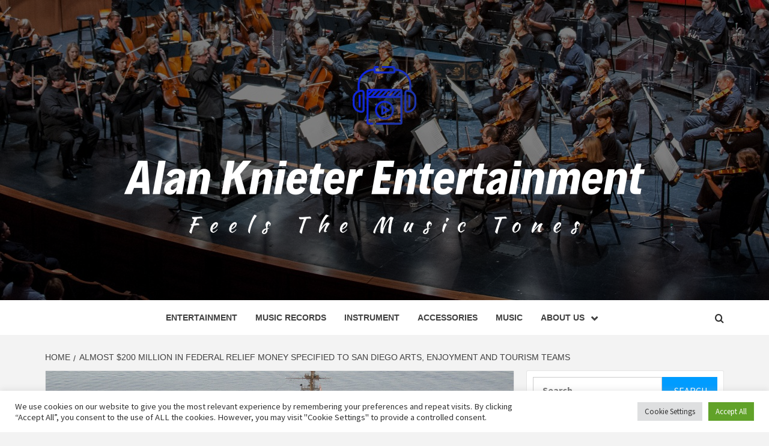

--- FILE ---
content_type: text/html; charset=UTF-8
request_url: https://www.alanknieter.com/almost-200-million-in-federal-relief-money-specified-to-san-diego-arts-enjoyment-and-tourism-teams.html
body_size: 17974
content:
<!doctype html>
<html lang="en-US">
<head>
    <meta charset="UTF-8">
    <meta name="viewport" content="width=device-width, initial-scale=1">
    <link rel="profile" href="https://gmpg.org/xfn/11">

    <meta name='robots' content='index, follow, max-image-preview:large, max-snippet:-1, max-video-preview:-1' />

	<!-- This site is optimized with the Yoast SEO plugin v26.6 - https://yoast.com/wordpress/plugins/seo/ -->
	<title>Almost $200 million in federal relief money specified to San Diego arts, enjoyment and tourism teams - Alan Knieter Entertainment</title>
	<link rel="canonical" href="https://www.alanknieter.com/almost-200-million-in-federal-relief-money-specified-to-san-diego-arts-enjoyment-and-tourism-teams.html" />
	<meta property="og:locale" content="en_US" />
	<meta property="og:type" content="article" />
	<meta property="og:title" content="Almost $200 million in federal relief money specified to San Diego arts, enjoyment and tourism teams - Alan Knieter Entertainment" />
	<meta property="og:description" content="The Shuttered Location Operators Grant method — developed in reaction to the prolonged COVID-19 shutdown" />
	<meta property="og:url" content="https://www.alanknieter.com/almost-200-million-in-federal-relief-money-specified-to-san-diego-arts-enjoyment-and-tourism-teams.html" />
	<meta property="og:site_name" content="Alan Knieter Entertainment" />
	<meta property="article:published_time" content="2022-02-03T12:48:37+00:00" />
	<meta property="og:image" content="https://ca-times.brightspotcdn.com/dims4/default/8f7b725/2147483647/strip/true/crop/4096x2150%200%20377/resize/1200x630!/quality/90/?url=https://california-times-brightspot.s3.amazonaws.com/2f/fe/4312b37349189a68530ae3fb6806/sd-fi-navy-pier.JPG" />
	<meta name="author" content="Layla" />
	<meta name="twitter:card" content="summary_large_image" />
	<meta name="twitter:image" content="https://ca-times.brightspotcdn.com/dims4/default/8f7b725/2147483647/strip/true/crop/4096x2150%200%20377/resize/1200x630!/quality/90/?url=https://california-times-brightspot.s3.amazonaws.com/2f/fe/4312b37349189a68530ae3fb6806/sd-fi-navy-pier.JPG" />
	<meta name="twitter:label1" content="Written by" />
	<meta name="twitter:data1" content="Layla" />
	<meta name="twitter:label2" content="Est. reading time" />
	<meta name="twitter:data2" content="4 minutes" />
	<script type="application/ld+json" class="yoast-schema-graph">{"@context":"https://schema.org","@graph":[{"@type":"Article","@id":"https://www.alanknieter.com/almost-200-million-in-federal-relief-money-specified-to-san-diego-arts-enjoyment-and-tourism-teams.html#article","isPartOf":{"@id":"https://www.alanknieter.com/almost-200-million-in-federal-relief-money-specified-to-san-diego-arts-enjoyment-and-tourism-teams.html"},"author":{"name":"Layla","@id":"https://www.alanknieter.com/#/schema/person/59b387cf96c1922161d68fcdce2c8c2a"},"headline":"Almost $200 million in federal relief money specified to San Diego arts, enjoyment and tourism teams","datePublished":"2022-02-03T12:48:37+00:00","mainEntityOfPage":{"@id":"https://www.alanknieter.com/almost-200-million-in-federal-relief-money-specified-to-san-diego-arts-enjoyment-and-tourism-teams.html"},"wordCount":862,"publisher":{"@id":"https://www.alanknieter.com/#organization"},"image":["https://ca-times.brightspotcdn.com/dims4/default/8f7b725/2147483647/strip/true/crop/4096x2150%200%20377/resize/1200x630!/quality/90/?url=https://california-times-brightspot.s3.amazonaws.com/2f/fe/4312b37349189a68530ae3fb6806/sd-fi-navy-pier.JPG"],"thumbnailUrl":"https://ca-times.brightspotcdn.com/dims4/default/8f7b725/2147483647/strip/true/crop/4096x2150%200%20377/resize/1200x630!/quality/90/?url=https://california-times-brightspot.s3.amazonaws.com/2f/fe/4312b37349189a68530ae3fb6806/sd-fi-navy-pier.JPG","keywords":["arts","Diego","Enjoyment","federal","million","money","relief","San","teams","tourism"],"articleSection":["Entertainment"],"inLanguage":"en-US"},{"@type":"WebPage","@id":"https://www.alanknieter.com/almost-200-million-in-federal-relief-money-specified-to-san-diego-arts-enjoyment-and-tourism-teams.html","url":"https://www.alanknieter.com/almost-200-million-in-federal-relief-money-specified-to-san-diego-arts-enjoyment-and-tourism-teams.html","name":"Almost $200 million in federal relief money specified to San Diego arts, enjoyment and tourism teams - Alan Knieter Entertainment","isPartOf":{"@id":"https://www.alanknieter.com/#website"},"primaryImageOfPage":"https://ca-times.brightspotcdn.com/dims4/default/8f7b725/2147483647/strip/true/crop/4096x2150%200%20377/resize/1200x630!/quality/90/?url=https://california-times-brightspot.s3.amazonaws.com/2f/fe/4312b37349189a68530ae3fb6806/sd-fi-navy-pier.JPG","image":["https://ca-times.brightspotcdn.com/dims4/default/8f7b725/2147483647/strip/true/crop/4096x2150%200%20377/resize/1200x630!/quality/90/?url=https://california-times-brightspot.s3.amazonaws.com/2f/fe/4312b37349189a68530ae3fb6806/sd-fi-navy-pier.JPG"],"thumbnailUrl":"https://ca-times.brightspotcdn.com/dims4/default/8f7b725/2147483647/strip/true/crop/4096x2150%200%20377/resize/1200x630!/quality/90/?url=https://california-times-brightspot.s3.amazonaws.com/2f/fe/4312b37349189a68530ae3fb6806/sd-fi-navy-pier.JPG","datePublished":"2022-02-03T12:48:37+00:00","breadcrumb":{"@id":"https://www.alanknieter.com/almost-200-million-in-federal-relief-money-specified-to-san-diego-arts-enjoyment-and-tourism-teams.html#breadcrumb"},"inLanguage":"en-US","potentialAction":[{"@type":"ReadAction","target":["https://www.alanknieter.com/almost-200-million-in-federal-relief-money-specified-to-san-diego-arts-enjoyment-and-tourism-teams.html"]}]},{"@type":"ImageObject","inLanguage":"en-US","@id":"https://www.alanknieter.com/almost-200-million-in-federal-relief-money-specified-to-san-diego-arts-enjoyment-and-tourism-teams.html#primaryimage","url":"https://ca-times.brightspotcdn.com/dims4/default/8f7b725/2147483647/strip/true/crop/4096x2150%200%20377/resize/1200x630!/quality/90/?url=https://california-times-brightspot.s3.amazonaws.com/2f/fe/4312b37349189a68530ae3fb6806/sd-fi-navy-pier.JPG","contentUrl":"https://ca-times.brightspotcdn.com/dims4/default/8f7b725/2147483647/strip/true/crop/4096x2150%200%20377/resize/1200x630!/quality/90/?url=https://california-times-brightspot.s3.amazonaws.com/2f/fe/4312b37349189a68530ae3fb6806/sd-fi-navy-pier.JPG"},{"@type":"BreadcrumbList","@id":"https://www.alanknieter.com/almost-200-million-in-federal-relief-money-specified-to-san-diego-arts-enjoyment-and-tourism-teams.html#breadcrumb","itemListElement":[{"@type":"ListItem","position":1,"name":"Home","item":"https://www.alanknieter.com/"},{"@type":"ListItem","position":2,"name":"Almost $200 million in federal relief money specified to San Diego arts, enjoyment and tourism teams"}]},{"@type":"WebSite","@id":"https://www.alanknieter.com/#website","url":"https://www.alanknieter.com/","name":"Alan Knieter Entertainment","description":"Feels The Music Tones","publisher":{"@id":"https://www.alanknieter.com/#organization"},"potentialAction":[{"@type":"SearchAction","target":{"@type":"EntryPoint","urlTemplate":"https://www.alanknieter.com/?s={search_term_string}"},"query-input":{"@type":"PropertyValueSpecification","valueRequired":true,"valueName":"search_term_string"}}],"inLanguage":"en-US"},{"@type":"Organization","@id":"https://www.alanknieter.com/#organization","name":"Alan Knieter Entertainment","url":"https://www.alanknieter.com/","logo":{"@type":"ImageObject","inLanguage":"en-US","@id":"https://www.alanknieter.com/#/schema/logo/image/","url":"https://www.alanknieter.com/wp-content/uploads/2021/10/default1-e1634736315494.png","contentUrl":"https://www.alanknieter.com/wp-content/uploads/2021/10/default1-e1634736315494.png","width":1000,"height":350,"caption":"Alan Knieter Entertainment"},"image":{"@id":"https://www.alanknieter.com/#/schema/logo/image/"}},{"@type":"Person","@id":"https://www.alanknieter.com/#/schema/person/59b387cf96c1922161d68fcdce2c8c2a","name":"Layla","image":{"@type":"ImageObject","inLanguage":"en-US","@id":"https://www.alanknieter.com/#/schema/person/image/","url":"https://secure.gravatar.com/avatar/ccc087be4cc60a617f1f066d003722660934046afc4c00fcdeebeb1f86edaede?s=96&d=mm&r=g","contentUrl":"https://secure.gravatar.com/avatar/ccc087be4cc60a617f1f066d003722660934046afc4c00fcdeebeb1f86edaede?s=96&d=mm&r=g","caption":"Layla"},"url":"https://www.alanknieter.com/author/layla"}]}</script>
	<!-- / Yoast SEO plugin. -->


<link rel='dns-prefetch' href='//fonts.googleapis.com' />
<link rel="alternate" type="application/rss+xml" title="Alan Knieter Entertainment &raquo; Feed" href="https://www.alanknieter.com/feed" />
<link rel="alternate" title="oEmbed (JSON)" type="application/json+oembed" href="https://www.alanknieter.com/wp-json/oembed/1.0/embed?url=https%3A%2F%2Fwww.alanknieter.com%2Falmost-200-million-in-federal-relief-money-specified-to-san-diego-arts-enjoyment-and-tourism-teams.html" />
<link rel="alternate" title="oEmbed (XML)" type="text/xml+oembed" href="https://www.alanknieter.com/wp-json/oembed/1.0/embed?url=https%3A%2F%2Fwww.alanknieter.com%2Falmost-200-million-in-federal-relief-money-specified-to-san-diego-arts-enjoyment-and-tourism-teams.html&#038;format=xml" />
<style id='wp-img-auto-sizes-contain-inline-css' type='text/css'>
img:is([sizes=auto i],[sizes^="auto," i]){contain-intrinsic-size:3000px 1500px}
/*# sourceURL=wp-img-auto-sizes-contain-inline-css */
</style>
<style id='wp-emoji-styles-inline-css' type='text/css'>

	img.wp-smiley, img.emoji {
		display: inline !important;
		border: none !important;
		box-shadow: none !important;
		height: 1em !important;
		width: 1em !important;
		margin: 0 0.07em !important;
		vertical-align: -0.1em !important;
		background: none !important;
		padding: 0 !important;
	}
/*# sourceURL=wp-emoji-styles-inline-css */
</style>
<style id='wp-block-library-inline-css' type='text/css'>
:root{--wp-block-synced-color:#7a00df;--wp-block-synced-color--rgb:122,0,223;--wp-bound-block-color:var(--wp-block-synced-color);--wp-editor-canvas-background:#ddd;--wp-admin-theme-color:#007cba;--wp-admin-theme-color--rgb:0,124,186;--wp-admin-theme-color-darker-10:#006ba1;--wp-admin-theme-color-darker-10--rgb:0,107,160.5;--wp-admin-theme-color-darker-20:#005a87;--wp-admin-theme-color-darker-20--rgb:0,90,135;--wp-admin-border-width-focus:2px}@media (min-resolution:192dpi){:root{--wp-admin-border-width-focus:1.5px}}.wp-element-button{cursor:pointer}:root .has-very-light-gray-background-color{background-color:#eee}:root .has-very-dark-gray-background-color{background-color:#313131}:root .has-very-light-gray-color{color:#eee}:root .has-very-dark-gray-color{color:#313131}:root .has-vivid-green-cyan-to-vivid-cyan-blue-gradient-background{background:linear-gradient(135deg,#00d084,#0693e3)}:root .has-purple-crush-gradient-background{background:linear-gradient(135deg,#34e2e4,#4721fb 50%,#ab1dfe)}:root .has-hazy-dawn-gradient-background{background:linear-gradient(135deg,#faaca8,#dad0ec)}:root .has-subdued-olive-gradient-background{background:linear-gradient(135deg,#fafae1,#67a671)}:root .has-atomic-cream-gradient-background{background:linear-gradient(135deg,#fdd79a,#004a59)}:root .has-nightshade-gradient-background{background:linear-gradient(135deg,#330968,#31cdcf)}:root .has-midnight-gradient-background{background:linear-gradient(135deg,#020381,#2874fc)}:root{--wp--preset--font-size--normal:16px;--wp--preset--font-size--huge:42px}.has-regular-font-size{font-size:1em}.has-larger-font-size{font-size:2.625em}.has-normal-font-size{font-size:var(--wp--preset--font-size--normal)}.has-huge-font-size{font-size:var(--wp--preset--font-size--huge)}.has-text-align-center{text-align:center}.has-text-align-left{text-align:left}.has-text-align-right{text-align:right}.has-fit-text{white-space:nowrap!important}#end-resizable-editor-section{display:none}.aligncenter{clear:both}.items-justified-left{justify-content:flex-start}.items-justified-center{justify-content:center}.items-justified-right{justify-content:flex-end}.items-justified-space-between{justify-content:space-between}.screen-reader-text{border:0;clip-path:inset(50%);height:1px;margin:-1px;overflow:hidden;padding:0;position:absolute;width:1px;word-wrap:normal!important}.screen-reader-text:focus{background-color:#ddd;clip-path:none;color:#444;display:block;font-size:1em;height:auto;left:5px;line-height:normal;padding:15px 23px 14px;text-decoration:none;top:5px;width:auto;z-index:100000}html :where(.has-border-color){border-style:solid}html :where([style*=border-top-color]){border-top-style:solid}html :where([style*=border-right-color]){border-right-style:solid}html :where([style*=border-bottom-color]){border-bottom-style:solid}html :where([style*=border-left-color]){border-left-style:solid}html :where([style*=border-width]){border-style:solid}html :where([style*=border-top-width]){border-top-style:solid}html :where([style*=border-right-width]){border-right-style:solid}html :where([style*=border-bottom-width]){border-bottom-style:solid}html :where([style*=border-left-width]){border-left-style:solid}html :where(img[class*=wp-image-]){height:auto;max-width:100%}:where(figure){margin:0 0 1em}html :where(.is-position-sticky){--wp-admin--admin-bar--position-offset:var(--wp-admin--admin-bar--height,0px)}@media screen and (max-width:600px){html :where(.is-position-sticky){--wp-admin--admin-bar--position-offset:0px}}

/*# sourceURL=wp-block-library-inline-css */
</style><style id='global-styles-inline-css' type='text/css'>
:root{--wp--preset--aspect-ratio--square: 1;--wp--preset--aspect-ratio--4-3: 4/3;--wp--preset--aspect-ratio--3-4: 3/4;--wp--preset--aspect-ratio--3-2: 3/2;--wp--preset--aspect-ratio--2-3: 2/3;--wp--preset--aspect-ratio--16-9: 16/9;--wp--preset--aspect-ratio--9-16: 9/16;--wp--preset--color--black: #000000;--wp--preset--color--cyan-bluish-gray: #abb8c3;--wp--preset--color--white: #ffffff;--wp--preset--color--pale-pink: #f78da7;--wp--preset--color--vivid-red: #cf2e2e;--wp--preset--color--luminous-vivid-orange: #ff6900;--wp--preset--color--luminous-vivid-amber: #fcb900;--wp--preset--color--light-green-cyan: #7bdcb5;--wp--preset--color--vivid-green-cyan: #00d084;--wp--preset--color--pale-cyan-blue: #8ed1fc;--wp--preset--color--vivid-cyan-blue: #0693e3;--wp--preset--color--vivid-purple: #9b51e0;--wp--preset--gradient--vivid-cyan-blue-to-vivid-purple: linear-gradient(135deg,rgb(6,147,227) 0%,rgb(155,81,224) 100%);--wp--preset--gradient--light-green-cyan-to-vivid-green-cyan: linear-gradient(135deg,rgb(122,220,180) 0%,rgb(0,208,130) 100%);--wp--preset--gradient--luminous-vivid-amber-to-luminous-vivid-orange: linear-gradient(135deg,rgb(252,185,0) 0%,rgb(255,105,0) 100%);--wp--preset--gradient--luminous-vivid-orange-to-vivid-red: linear-gradient(135deg,rgb(255,105,0) 0%,rgb(207,46,46) 100%);--wp--preset--gradient--very-light-gray-to-cyan-bluish-gray: linear-gradient(135deg,rgb(238,238,238) 0%,rgb(169,184,195) 100%);--wp--preset--gradient--cool-to-warm-spectrum: linear-gradient(135deg,rgb(74,234,220) 0%,rgb(151,120,209) 20%,rgb(207,42,186) 40%,rgb(238,44,130) 60%,rgb(251,105,98) 80%,rgb(254,248,76) 100%);--wp--preset--gradient--blush-light-purple: linear-gradient(135deg,rgb(255,206,236) 0%,rgb(152,150,240) 100%);--wp--preset--gradient--blush-bordeaux: linear-gradient(135deg,rgb(254,205,165) 0%,rgb(254,45,45) 50%,rgb(107,0,62) 100%);--wp--preset--gradient--luminous-dusk: linear-gradient(135deg,rgb(255,203,112) 0%,rgb(199,81,192) 50%,rgb(65,88,208) 100%);--wp--preset--gradient--pale-ocean: linear-gradient(135deg,rgb(255,245,203) 0%,rgb(182,227,212) 50%,rgb(51,167,181) 100%);--wp--preset--gradient--electric-grass: linear-gradient(135deg,rgb(202,248,128) 0%,rgb(113,206,126) 100%);--wp--preset--gradient--midnight: linear-gradient(135deg,rgb(2,3,129) 0%,rgb(40,116,252) 100%);--wp--preset--font-size--small: 13px;--wp--preset--font-size--medium: 20px;--wp--preset--font-size--large: 36px;--wp--preset--font-size--x-large: 42px;--wp--preset--spacing--20: 0.44rem;--wp--preset--spacing--30: 0.67rem;--wp--preset--spacing--40: 1rem;--wp--preset--spacing--50: 1.5rem;--wp--preset--spacing--60: 2.25rem;--wp--preset--spacing--70: 3.38rem;--wp--preset--spacing--80: 5.06rem;--wp--preset--shadow--natural: 6px 6px 9px rgba(0, 0, 0, 0.2);--wp--preset--shadow--deep: 12px 12px 50px rgba(0, 0, 0, 0.4);--wp--preset--shadow--sharp: 6px 6px 0px rgba(0, 0, 0, 0.2);--wp--preset--shadow--outlined: 6px 6px 0px -3px rgb(255, 255, 255), 6px 6px rgb(0, 0, 0);--wp--preset--shadow--crisp: 6px 6px 0px rgb(0, 0, 0);}:root { --wp--style--global--content-size: 750px;--wp--style--global--wide-size: 1160px; }:where(body) { margin: 0; }.wp-site-blocks > .alignleft { float: left; margin-right: 2em; }.wp-site-blocks > .alignright { float: right; margin-left: 2em; }.wp-site-blocks > .aligncenter { justify-content: center; margin-left: auto; margin-right: auto; }:where(.wp-site-blocks) > * { margin-block-start: 24px; margin-block-end: 0; }:where(.wp-site-blocks) > :first-child { margin-block-start: 0; }:where(.wp-site-blocks) > :last-child { margin-block-end: 0; }:root { --wp--style--block-gap: 24px; }:root :where(.is-layout-flow) > :first-child{margin-block-start: 0;}:root :where(.is-layout-flow) > :last-child{margin-block-end: 0;}:root :where(.is-layout-flow) > *{margin-block-start: 24px;margin-block-end: 0;}:root :where(.is-layout-constrained) > :first-child{margin-block-start: 0;}:root :where(.is-layout-constrained) > :last-child{margin-block-end: 0;}:root :where(.is-layout-constrained) > *{margin-block-start: 24px;margin-block-end: 0;}:root :where(.is-layout-flex){gap: 24px;}:root :where(.is-layout-grid){gap: 24px;}.is-layout-flow > .alignleft{float: left;margin-inline-start: 0;margin-inline-end: 2em;}.is-layout-flow > .alignright{float: right;margin-inline-start: 2em;margin-inline-end: 0;}.is-layout-flow > .aligncenter{margin-left: auto !important;margin-right: auto !important;}.is-layout-constrained > .alignleft{float: left;margin-inline-start: 0;margin-inline-end: 2em;}.is-layout-constrained > .alignright{float: right;margin-inline-start: 2em;margin-inline-end: 0;}.is-layout-constrained > .aligncenter{margin-left: auto !important;margin-right: auto !important;}.is-layout-constrained > :where(:not(.alignleft):not(.alignright):not(.alignfull)){max-width: var(--wp--style--global--content-size);margin-left: auto !important;margin-right: auto !important;}.is-layout-constrained > .alignwide{max-width: var(--wp--style--global--wide-size);}body .is-layout-flex{display: flex;}.is-layout-flex{flex-wrap: wrap;align-items: center;}.is-layout-flex > :is(*, div){margin: 0;}body .is-layout-grid{display: grid;}.is-layout-grid > :is(*, div){margin: 0;}body{padding-top: 0px;padding-right: 0px;padding-bottom: 0px;padding-left: 0px;}a:where(:not(.wp-element-button)){text-decoration: none;}:root :where(.wp-element-button, .wp-block-button__link){background-color: #32373c;border-width: 0;color: #fff;font-family: inherit;font-size: inherit;font-style: inherit;font-weight: inherit;letter-spacing: inherit;line-height: inherit;padding-top: calc(0.667em + 2px);padding-right: calc(1.333em + 2px);padding-bottom: calc(0.667em + 2px);padding-left: calc(1.333em + 2px);text-decoration: none;text-transform: inherit;}.has-black-color{color: var(--wp--preset--color--black) !important;}.has-cyan-bluish-gray-color{color: var(--wp--preset--color--cyan-bluish-gray) !important;}.has-white-color{color: var(--wp--preset--color--white) !important;}.has-pale-pink-color{color: var(--wp--preset--color--pale-pink) !important;}.has-vivid-red-color{color: var(--wp--preset--color--vivid-red) !important;}.has-luminous-vivid-orange-color{color: var(--wp--preset--color--luminous-vivid-orange) !important;}.has-luminous-vivid-amber-color{color: var(--wp--preset--color--luminous-vivid-amber) !important;}.has-light-green-cyan-color{color: var(--wp--preset--color--light-green-cyan) !important;}.has-vivid-green-cyan-color{color: var(--wp--preset--color--vivid-green-cyan) !important;}.has-pale-cyan-blue-color{color: var(--wp--preset--color--pale-cyan-blue) !important;}.has-vivid-cyan-blue-color{color: var(--wp--preset--color--vivid-cyan-blue) !important;}.has-vivid-purple-color{color: var(--wp--preset--color--vivid-purple) !important;}.has-black-background-color{background-color: var(--wp--preset--color--black) !important;}.has-cyan-bluish-gray-background-color{background-color: var(--wp--preset--color--cyan-bluish-gray) !important;}.has-white-background-color{background-color: var(--wp--preset--color--white) !important;}.has-pale-pink-background-color{background-color: var(--wp--preset--color--pale-pink) !important;}.has-vivid-red-background-color{background-color: var(--wp--preset--color--vivid-red) !important;}.has-luminous-vivid-orange-background-color{background-color: var(--wp--preset--color--luminous-vivid-orange) !important;}.has-luminous-vivid-amber-background-color{background-color: var(--wp--preset--color--luminous-vivid-amber) !important;}.has-light-green-cyan-background-color{background-color: var(--wp--preset--color--light-green-cyan) !important;}.has-vivid-green-cyan-background-color{background-color: var(--wp--preset--color--vivid-green-cyan) !important;}.has-pale-cyan-blue-background-color{background-color: var(--wp--preset--color--pale-cyan-blue) !important;}.has-vivid-cyan-blue-background-color{background-color: var(--wp--preset--color--vivid-cyan-blue) !important;}.has-vivid-purple-background-color{background-color: var(--wp--preset--color--vivid-purple) !important;}.has-black-border-color{border-color: var(--wp--preset--color--black) !important;}.has-cyan-bluish-gray-border-color{border-color: var(--wp--preset--color--cyan-bluish-gray) !important;}.has-white-border-color{border-color: var(--wp--preset--color--white) !important;}.has-pale-pink-border-color{border-color: var(--wp--preset--color--pale-pink) !important;}.has-vivid-red-border-color{border-color: var(--wp--preset--color--vivid-red) !important;}.has-luminous-vivid-orange-border-color{border-color: var(--wp--preset--color--luminous-vivid-orange) !important;}.has-luminous-vivid-amber-border-color{border-color: var(--wp--preset--color--luminous-vivid-amber) !important;}.has-light-green-cyan-border-color{border-color: var(--wp--preset--color--light-green-cyan) !important;}.has-vivid-green-cyan-border-color{border-color: var(--wp--preset--color--vivid-green-cyan) !important;}.has-pale-cyan-blue-border-color{border-color: var(--wp--preset--color--pale-cyan-blue) !important;}.has-vivid-cyan-blue-border-color{border-color: var(--wp--preset--color--vivid-cyan-blue) !important;}.has-vivid-purple-border-color{border-color: var(--wp--preset--color--vivid-purple) !important;}.has-vivid-cyan-blue-to-vivid-purple-gradient-background{background: var(--wp--preset--gradient--vivid-cyan-blue-to-vivid-purple) !important;}.has-light-green-cyan-to-vivid-green-cyan-gradient-background{background: var(--wp--preset--gradient--light-green-cyan-to-vivid-green-cyan) !important;}.has-luminous-vivid-amber-to-luminous-vivid-orange-gradient-background{background: var(--wp--preset--gradient--luminous-vivid-amber-to-luminous-vivid-orange) !important;}.has-luminous-vivid-orange-to-vivid-red-gradient-background{background: var(--wp--preset--gradient--luminous-vivid-orange-to-vivid-red) !important;}.has-very-light-gray-to-cyan-bluish-gray-gradient-background{background: var(--wp--preset--gradient--very-light-gray-to-cyan-bluish-gray) !important;}.has-cool-to-warm-spectrum-gradient-background{background: var(--wp--preset--gradient--cool-to-warm-spectrum) !important;}.has-blush-light-purple-gradient-background{background: var(--wp--preset--gradient--blush-light-purple) !important;}.has-blush-bordeaux-gradient-background{background: var(--wp--preset--gradient--blush-bordeaux) !important;}.has-luminous-dusk-gradient-background{background: var(--wp--preset--gradient--luminous-dusk) !important;}.has-pale-ocean-gradient-background{background: var(--wp--preset--gradient--pale-ocean) !important;}.has-electric-grass-gradient-background{background: var(--wp--preset--gradient--electric-grass) !important;}.has-midnight-gradient-background{background: var(--wp--preset--gradient--midnight) !important;}.has-small-font-size{font-size: var(--wp--preset--font-size--small) !important;}.has-medium-font-size{font-size: var(--wp--preset--font-size--medium) !important;}.has-large-font-size{font-size: var(--wp--preset--font-size--large) !important;}.has-x-large-font-size{font-size: var(--wp--preset--font-size--x-large) !important;}
/*# sourceURL=global-styles-inline-css */
</style>

<link rel='stylesheet' id='cookie-law-info-css' href='https://www.alanknieter.com/wp-content/plugins/cookie-law-info/legacy/public/css/cookie-law-info-public.css?ver=3.3.8' type='text/css' media='all' />
<link rel='stylesheet' id='cookie-law-info-gdpr-css' href='https://www.alanknieter.com/wp-content/plugins/cookie-law-info/legacy/public/css/cookie-law-info-gdpr.css?ver=3.3.8' type='text/css' media='all' />
<link rel='stylesheet' id='widgetopts-styles-css' href='https://www.alanknieter.com/wp-content/plugins/widget-options/assets/css/widget-options.css?ver=4.1.3' type='text/css' media='all' />
<link rel='stylesheet' id='ez-toc-css' href='https://www.alanknieter.com/wp-content/plugins/easy-table-of-contents/assets/css/screen.min.css?ver=2.0.79.2' type='text/css' media='all' />
<style id='ez-toc-inline-css' type='text/css'>
div#ez-toc-container .ez-toc-title {font-size: 120%;}div#ez-toc-container .ez-toc-title {font-weight: 500;}div#ez-toc-container ul li , div#ez-toc-container ul li a {font-size: 95%;}div#ez-toc-container ul li , div#ez-toc-container ul li a {font-weight: 500;}div#ez-toc-container nav ul ul li {font-size: 90%;}.ez-toc-box-title {font-weight: bold; margin-bottom: 10px; text-align: center; text-transform: uppercase; letter-spacing: 1px; color: #666; padding-bottom: 5px;position:absolute;top:-4%;left:5%;background-color: inherit;transition: top 0.3s ease;}.ez-toc-box-title.toc-closed {top:-25%;}
.ez-toc-container-direction {direction: ltr;}.ez-toc-counter ul{counter-reset: item ;}.ez-toc-counter nav ul li a::before {content: counters(item, '.', decimal) '. ';display: inline-block;counter-increment: item;flex-grow: 0;flex-shrink: 0;margin-right: .2em; float: left; }.ez-toc-widget-direction {direction: ltr;}.ez-toc-widget-container ul{counter-reset: item ;}.ez-toc-widget-container nav ul li a::before {content: counters(item, '.', decimal) '. ';display: inline-block;counter-increment: item;flex-grow: 0;flex-shrink: 0;margin-right: .2em; float: left; }
/*# sourceURL=ez-toc-inline-css */
</style>
<link rel='stylesheet' id='aft-icons-css' href='https://www.alanknieter.com/wp-content/themes/magazine-7/assets/icons/style.css?ver=6.9' type='text/css' media='all' />
<link rel='stylesheet' id='bootstrap-css' href='https://www.alanknieter.com/wp-content/themes/magazine-7/assets/bootstrap/css/bootstrap.min.css?ver=6.9' type='text/css' media='all' />
<link rel='stylesheet' id='slick-css' href='https://www.alanknieter.com/wp-content/themes/magazine-7/assets/slick/css/slick.min.css?ver=6.9' type='text/css' media='all' />
<link rel='stylesheet' id='sidr-css' href='https://www.alanknieter.com/wp-content/themes/magazine-7/assets/sidr/css/jquery.sidr.dark.css?ver=6.9' type='text/css' media='all' />
<link rel='stylesheet' id='magnific-popup-css' href='https://www.alanknieter.com/wp-content/themes/magazine-7/assets/magnific-popup/magnific-popup.css?ver=6.9' type='text/css' media='all' />
<link rel='stylesheet' id='magazine-7-google-fonts-css' href='https://fonts.googleapis.com/css?family=Source%20Sans%20Pro:400,400i,700,700i|Montserrat:400,700&#038;subset=latin,latin-ext' type='text/css' media='all' />
<link rel='stylesheet' id='magazine-7-style-css' href='https://www.alanknieter.com/wp-content/themes/magazine-7/style.css?ver=3.2.4.1' type='text/css' media='all' />
<script type="text/javascript" src="https://www.alanknieter.com/wp-includes/js/jquery/jquery.min.js?ver=3.7.1" id="jquery-core-js"></script>
<script type="text/javascript" src="https://www.alanknieter.com/wp-includes/js/jquery/jquery-migrate.min.js?ver=3.4.1" id="jquery-migrate-js"></script>
<script type="text/javascript" id="cookie-law-info-js-extra">
/* <![CDATA[ */
var Cli_Data = {"nn_cookie_ids":[],"cookielist":[],"non_necessary_cookies":[],"ccpaEnabled":"","ccpaRegionBased":"","ccpaBarEnabled":"","strictlyEnabled":["necessary","obligatoire"],"ccpaType":"gdpr","js_blocking":"1","custom_integration":"","triggerDomRefresh":"","secure_cookies":""};
var cli_cookiebar_settings = {"animate_speed_hide":"500","animate_speed_show":"500","background":"#FFF","border":"#b1a6a6c2","border_on":"","button_1_button_colour":"#61a229","button_1_button_hover":"#4e8221","button_1_link_colour":"#fff","button_1_as_button":"1","button_1_new_win":"","button_2_button_colour":"#333","button_2_button_hover":"#292929","button_2_link_colour":"#444","button_2_as_button":"","button_2_hidebar":"","button_3_button_colour":"#dedfe0","button_3_button_hover":"#b2b2b3","button_3_link_colour":"#333333","button_3_as_button":"1","button_3_new_win":"","button_4_button_colour":"#dedfe0","button_4_button_hover":"#b2b2b3","button_4_link_colour":"#333333","button_4_as_button":"1","button_7_button_colour":"#61a229","button_7_button_hover":"#4e8221","button_7_link_colour":"#fff","button_7_as_button":"1","button_7_new_win":"","font_family":"inherit","header_fix":"","notify_animate_hide":"1","notify_animate_show":"","notify_div_id":"#cookie-law-info-bar","notify_position_horizontal":"right","notify_position_vertical":"bottom","scroll_close":"1","scroll_close_reload":"","accept_close_reload":"","reject_close_reload":"","showagain_tab":"","showagain_background":"#fff","showagain_border":"#000","showagain_div_id":"#cookie-law-info-again","showagain_x_position":"100px","text":"#333333","show_once_yn":"1","show_once":"5000","logging_on":"","as_popup":"","popup_overlay":"1","bar_heading_text":"","cookie_bar_as":"banner","popup_showagain_position":"bottom-right","widget_position":"left"};
var log_object = {"ajax_url":"https://www.alanknieter.com/wp-admin/admin-ajax.php"};
//# sourceURL=cookie-law-info-js-extra
/* ]]> */
</script>
<script type="text/javascript" src="https://www.alanknieter.com/wp-content/plugins/cookie-law-info/legacy/public/js/cookie-law-info-public.js?ver=3.3.8" id="cookie-law-info-js"></script>
<link rel="https://api.w.org/" href="https://www.alanknieter.com/wp-json/" /><link rel="alternate" title="JSON" type="application/json" href="https://www.alanknieter.com/wp-json/wp/v2/posts/1782" /><link rel="EditURI" type="application/rsd+xml" title="RSD" href="https://www.alanknieter.com/xmlrpc.php?rsd" />
<meta name="generator" content="WordPress 6.9" />
<link rel='shortlink' href='https://www.alanknieter.com/?p=1782' />
        <style type="text/css">
                        .site-title,
            .site-description {
                position: absolute;
                clip: rect(1px, 1px, 1px, 1px);
            }

                        .elementor-template-full-width .elementor-section.elementor-section-full_width > .elementor-container,
            .elementor-template-full-width .elementor-section.elementor-section-boxed > .elementor-container{
                max-width: 1170px;
            }
            @media (min-width: 1600px){
                .elementor-template-full-width .elementor-section.elementor-section-full_width > .elementor-container,
                .elementor-template-full-width .elementor-section.elementor-section-boxed > .elementor-container{
                    max-width: 1570px;
                }
            }

        </style>
        <link rel="icon" href="https://www.alanknieter.com/wp-content/uploads/2021/10/cropped-default1-e1634736315494.png" sizes="32x32" />
<link rel="icon" href="https://www.alanknieter.com/wp-content/uploads/2021/10/cropped-default1-e1634736315494.png" sizes="192x192" />
<link rel="apple-touch-icon" href="https://www.alanknieter.com/wp-content/uploads/2021/10/cropped-default1-e1634736315494.png" />
<meta name="msapplication-TileImage" content="https://www.alanknieter.com/wp-content/uploads/2021/10/cropped-default1-e1634736315494.png" />

<!-- FIFU:jsonld:begin -->
<script type="application/ld+json">{"@context":"https://schema.org","@graph":[{"@type":"ImageObject","@id":"https://ca-times.brightspotcdn.com/dims4/default/8f7b725/2147483647/strip/true/crop/4096x2150%200%20377/resize/1200x630!/quality/90/?url=https://california-times-brightspot.s3.amazonaws.com/2f/fe/4312b37349189a68530ae3fb6806/sd-fi-navy-pier.JPG","url":"https://ca-times.brightspotcdn.com/dims4/default/8f7b725/2147483647/strip/true/crop/4096x2150%200%20377/resize/1200x630!/quality/90/?url=https://california-times-brightspot.s3.amazonaws.com/2f/fe/4312b37349189a68530ae3fb6806/sd-fi-navy-pier.JPG","contentUrl":"https://ca-times.brightspotcdn.com/dims4/default/8f7b725/2147483647/strip/true/crop/4096x2150%200%20377/resize/1200x630!/quality/90/?url=https://california-times-brightspot.s3.amazonaws.com/2f/fe/4312b37349189a68530ae3fb6806/sd-fi-navy-pier.JPG","mainEntityOfPage":"https://www.alanknieter.com/almost-200-million-in-federal-relief-money-specified-to-san-diego-arts-enjoyment-and-tourism-teams.html"}]}</script>
<!-- FIFU:jsonld:end -->
<link rel="preload" as="image" href="https://ca-times.brightspotcdn.com/dims4/default/8f7b725/2147483647/strip/true/crop/4096x2150%200%20377/resize/1200x630!/quality/90/?url=https://california-times-brightspot.s3.amazonaws.com/2f/fe/4312b37349189a68530ae3fb6806/sd-fi-navy-pier.JPG"></head>


<body class="wp-singular post-template-default single single-post postid-1782 single-format-standard wp-custom-logo wp-embed-responsive wp-theme-magazine-7 align-content-left">
    

<div id="page" class="site">
    <a class="skip-link screen-reader-text" href="#content">Skip to content</a>

<div class="magazine-7-woocommerce-store-notice">
    </div>
<header id="masthead" class="site-header">
        <div class="masthead-banner data-bg" data-background="https://www.alanknieter.com/wp-content/uploads/2019/02/clas12-bolero-1600x500.jpg">
        <div class="container">
            <div class="row">
                <div class="col-md-12">
                    <div class="site-branding">
                        <a href="https://www.alanknieter.com/" class="custom-logo-link" rel="home"><img width="1000" height="350" src="https://www.alanknieter.com/wp-content/uploads/2021/10/default1-e1634736315494.png" class="custom-logo" alt="Alan Knieter Entertainment" decoding="async" fetchpriority="high" srcset="https://www.alanknieter.com/wp-content/uploads/2021/10/default1-e1634736315494.png 1000w, https://www.alanknieter.com/wp-content/uploads/2021/10/default1-e1634736315494-300x105.png 300w, https://www.alanknieter.com/wp-content/uploads/2021/10/default1-e1634736315494-768x269.png 768w" sizes="(max-width: 1000px) 100vw, 1000px" /></a>                            <p class="site-title font-family-1">
                                <a href="https://www.alanknieter.com/" rel="home">Alan Knieter Entertainment</a>
                            </p>
                        
                                                    <p class="site-description">Feels The Music Tones</p>
                                            </div>
                </div>
            </div>
        </div>
    </div>
    <nav id="site-navigation" class="main-navigation">
        <div class="container">
            <div class="row">
                <div class="col-md-12">
                    <div class="navigation-container">
                        
                        <span class="toggle-menu" aria-controls="primary-menu" aria-expanded="false">
                                <span class="screen-reader-text">Primary Menu</span>
                                 <i class="ham"></i>
                            </span>

                        <div class="menu main-menu"><ul id="primary-menu" class="menu"><li id="menu-item-1051" class="menu-item menu-item-type-taxonomy menu-item-object-category current-post-ancestor current-menu-parent current-post-parent menu-item-1051"><a href="https://www.alanknieter.com/category/entertainment">Entertainment</a></li>
<li id="menu-item-1020" class="menu-item menu-item-type-taxonomy menu-item-object-category menu-item-1020"><a href="https://www.alanknieter.com/category/music-records">Music Records</a></li>
<li id="menu-item-1021" class="menu-item menu-item-type-taxonomy menu-item-object-category menu-item-1021"><a href="https://www.alanknieter.com/category/instrument">Instrument</a></li>
<li id="menu-item-2720" class="menu-item menu-item-type-taxonomy menu-item-object-category menu-item-2720"><a href="https://www.alanknieter.com/category/accessories">Accessories</a></li>
<li id="menu-item-1019" class="menu-item menu-item-type-taxonomy menu-item-object-category menu-item-1019"><a href="https://www.alanknieter.com/category/music">Music</a></li>
<li id="menu-item-1014" class="menu-item menu-item-type-post_type menu-item-object-page menu-item-has-children menu-item-1014"><a href="https://www.alanknieter.com/about-us">About Us</a>
<ul class="sub-menu">
	<li id="menu-item-1017" class="menu-item menu-item-type-post_type menu-item-object-page menu-item-1017"><a href="https://www.alanknieter.com/advertise-here">Advertise Here</a></li>
	<li id="menu-item-1018" class="menu-item menu-item-type-post_type menu-item-object-page menu-item-1018"><a href="https://www.alanknieter.com/contact-us">Contact Us</a></li>
	<li id="menu-item-1016" class="menu-item menu-item-type-post_type menu-item-object-page menu-item-1016"><a href="https://www.alanknieter.com/disclosure-policy">Disclosure Policy</a></li>
	<li id="menu-item-1015" class="menu-item menu-item-type-post_type menu-item-object-page menu-item-1015"><a href="https://www.alanknieter.com/sitemap">Sitemap</a></li>
</ul>
</li>
</ul></div>

                        <div class="cart-search">
                            
                            <a  href="javascript:void(0)" class="af-search-click icon-search">
                                    <i class="fa fa-search"></i>
                            </a>
                        </div>



                    </div>
                </div>
            </div>
        </div>
    </nav>
</header>
<div id="af-search-wrap">
    <div class="af-search-box table-block">
        <div class="table-block-child v-center text-center">
            <form role="search" method="get" class="search-form" action="https://www.alanknieter.com/">
				<label>
					<span class="screen-reader-text">Search for:</span>
					<input type="search" class="search-field" placeholder="Search &hellip;" value="" name="s" />
				</label>
				<input type="submit" class="search-submit" value="Search" />
			</form>        </div>
    </div>
    <div class="af-search-close af-search-click">
        <span></span>
        <span></span>
    </div>
</div>








    <div id="content" class="site-content">


        <div class="em-breadcrumbs font-family-1">
            <div class="container">
                <div class="row">
                    <div class="col-sm-12">
                        <div role="navigation" aria-label="Breadcrumbs" class="breadcrumb-trail breadcrumbs" itemprop="breadcrumb"><ul class="trail-items" itemscope itemtype="http://schema.org/BreadcrumbList"><meta name="numberOfItems" content="2" /><meta name="itemListOrder" content="Ascending" /><li itemprop="itemListElement" itemscope itemtype="http://schema.org/ListItem" class="trail-item trail-begin"><a href="https://www.alanknieter.com" rel="home" itemprop="item"><span itemprop="name">Home</span></a><meta itemprop="position" content="1" /></li><li itemprop="itemListElement" itemscope itemtype="http://schema.org/ListItem" class="trail-item trail-end"><a href="https://www.alanknieter.com/almost-200-million-in-federal-relief-money-specified-to-san-diego-arts-enjoyment-and-tourism-teams.html" itemprop="item"><span itemprop="name">Almost $200 million in federal relief money specified to San Diego arts, enjoyment and tourism teams</span></a><meta itemprop="position" content="2" /></li></ul></div>                    </div>
                </div>
            </div>
        </div>


        <div class="container">
        <div class="row">
            <div class="col-sm-12">
                <div id="primary" class="content-area">
                    <main id="main" class="site-main">

                                                    <article id="post-1782" class="post-1782 post type-post status-publish format-standard has-post-thumbnail hentry category-entertainment tag-arts tag-diego tag-enjoyment tag-federal tag-million tag-money tag-relief tag-san tag-teams tag-tourism">
                                <div class="entry-content-wrap">
                                    <header class="entry-header">    
                    <div class="post-thumbnail full-width-image">
                    <img post-id="1782" fifu-featured="1" width="1024" src="https://ca-times.brightspotcdn.com/dims4/default/8f7b725/2147483647/strip/true/crop/4096x2150%200%20377/resize/1200x630!/quality/90/?url=https://california-times-brightspot.s3.amazonaws.com/2f/fe/4312b37349189a68530ae3fb6806/sd-fi-navy-pier.JPG" class="attachment-magazine-7-featured size-magazine-7-featured wp-post-image" alt="Almost 0 million in federal relief money specified to San Diego arts, enjoyment and tourism teams" title="Almost 0 million in federal relief money specified to San Diego arts, enjoyment and tourism teams" title="Almost 0 million in federal relief money specified to San Diego arts, enjoyment and tourism teams" decoding="async" />                </div>
            
            <div class="header-details-wrapper">
        <div class="entry-header-details">
                            <div class="figure-categories figure-categories-bg">
                                        <ul class="cat-links"><li class="meta-category">
                             <a class="magazine-7-categories category-color-1" href="https://www.alanknieter.com/category/entertainment" alt="View all posts in Entertainment"> 
                                 Entertainment
                             </a>
                        </li></ul>                </div>
                        <h1 class="entry-title">Almost $200 million in federal relief money specified to San Diego arts, enjoyment and tourism teams</h1>            
        <span class="author-links">

        <span class="item-metadata posts-author">
            <span class="">By</span>
                            <a href="https://www.alanknieter.com/author/layla">
                    Layla                </a>
               </span>


            <span class="item-metadata posts-date">
            4 years ago        </span>
        </span>
                                
                    </div>
    </div>
</header><!-- .entry-header -->                                    

    <div class="entry-content">
        <div data-subscriber-content="">
<p>The Shuttered Location Operators Grant method — developed in reaction to the prolonged COVID-19 shutdown of stay events that commenced in March 2020 — is proving to be a important and main resource of reduction funding for scores of unbiased San Diego County arts, cultural and tourism venues, organizations and related businesses.</p>
<p>The federal relief plan provided approximately $200 million  to 162  recipients throughout the county between final June and late December. </p>
<p>The biggest recipients consist of the USS Halfway Museum, the Zoological Modern society of San Diego and the audio expertise booking agency Sound Expertise Team. Each and every obtained $10 million  to make up for lost revenues incurred by the COVID-19 shutdown. Shut at the rear of are the Stomach Up Tavern and the Old Globe Theatre, which received $8,085,115  and $8,000,001,  respectively.</p>
<p>The smallest amounts went to San Diego’s Roustabouts Theatre Business, which gained $7,627.86,   and Fallbrook’s Kristie Beasley Management, which obtained $5,200.  </p>
<p>Of the $199,605,857 that has been disbursed listed here, close to $92 million  has gone to 63  venues, organizations and businesses situated in Rep. Scott Peters’ 52nd Congressional district. The district extends from Coronado to La Jolla and inland to Highway 56. </p>
<p>“These cultural amenities that make San Diego a livelier, far more enjoyable and a lot more stimulating area to stay are enormously essential for these motives. But they are also greatly significant economically as well,” Peters, a Democrat who was elected to Congress in 2012, told the Union-Tribune from his Washington, D.C., place of work. “I’m genuinely pleased we ended up in a position to convey support to all these businesses.”</p>
<p>Peters’ business introduced the $92 million quantity in a statement launched in mid-January.</p>
<p>While some of the most important recipients are marquee points of interest — which includes the Aged World and the San Diego Symphony ($5,084,666)  — a the greater part of the cash went to businesses and sights whose profiles are not almost as substantial. </p>
<p>They consist of such disparate entities as the San Diego Air &#038; Space Museum ($1,804,621), La Mesa Oktoberfest ($213,723), Predominantly Mozart ($74,838), the Borrego Springs Doing Arts Middle ($51,043) and the La Jolla-primarily based BMX Freestylers ($17,309). </p>
<p>“These grants had been structured in a way that they could assist largely lesser organizations with (comparatively) larger overheads,” Peters reported.</p>
<p>“And it was carried out in a very brief time frame. We were listening to story right after tale of little nearby venues that were genuinely having difficulties. Venues that have stay music are often the very first to shut down and the very last to return. And they are not like restaurants — you just can&#8217;t do ‘take-out performances.’ So, the survival of these venues and corporations was genuinely on the line.”</p>
<p>Certainly, it was.</p>
<p>“Without the Shuttered Location Operators Grant resources, I’m not certain we would have created it via the previous two decades,” reported Tim Mays. He co-owns two of San Diego’s smallest but most critical indie-rock venues, the Casbah (which gained $1,584,639)  and the Soda Bar (which obtained $707,004). </p>
<p>“The income we acquired in both equally cases helped us get well money we experienced expended in the course of 2020 and early 2021 for rent, insurance, utilities, payroll, upkeep, and many others.,” Mays claimed. </p>
<p>“These cash have also enabled us to work above the last 6 months — considering the fact that we reopened in July — at much less than full capability, with a reduced program and repeated postponements, cancellations and closures. We’ve been in a position to retain all of our important workforce on salary and have about 90 percent of our pre-pandemic personnel at the moment utilized.”</p>
<p>Fellow promoter Chris Goldsmith, the president of Belly Up Entertainment, describes the $8,085,115  Shuttered Venue Operators Grant the Tummy Up obtained as “not a windfall, but a lifeline” for the Belly Up. The 600-ability Solana Beach music venue and restaurant, which has a lot more than 100 employees, will celebrate its 50th anniversary in 2024. </p>
<p>“The grant was really important and items would be significantly worse with out this assist. It is a unusual illustration of assist functioning in the way it was intended,” Goldsmith stated.</p>
<p>“The entire approach was basically rather annoying, time-consuming, baffling and fraught with complex glitches and modifications to the process. But at the finish of the day, it was the big difference amongst lifetime-or-loss of life for a lot of of these enterprises, so it’s surely really worth it.”</p>
<p>The Shuttered Venue Operators Grant software was developed as component of the Economic Support to Difficult-Strike Tiny Corporations, Nonprofits and Venues Act. It was subsequently amended by the American Rescue Plan Act, which President Biden signed into law in March 2021. </p>
<p>Suitable candidates who furnished the necessary documentation had been capable to qualify for grants that equaled up to 45 p.c of their gross attained revenue, with a highest amount for each applicant of $10 million. A part of the grants went to eligible programs from firms with up to 50 whole-time staff members. </p>
<p>To date, the Smaller Small business Administration’s Office environment of Catastrophe Aid has administered over $16 billion  nationally by way of the Shuttered Venue Operators Grant software. Recipients in the state of California obtained a lot more than $2 billion  of that amount. </p>
<h2 class="subhead"/>
</div>
<p><script>window.fbAsyncInit = function() 
      FB.init( appId: '125832154430708', xfbml: accurate,
          version: 'v12.0'
      )</p>
<p>  if (document.getElementById('facebook-jssdk') === null) 
      const js = document.createElement('script')
      js.id = 'facebook-jssdk'
      js.src="https://link.fb.web/en_US/sdk.js"
      js.async = legitimate
      js.setAttribute('crossorigin', 'anonymous')
      window.setTimeout(purpose () 
          document.head.appendChild(js)
      , 1500)
  </script></p>
                    <div class="post-item-metadata entry-meta">
                <span class="tags-links">Tags: <a href="https://www.alanknieter.com/tag/arts" rel="tag">arts</a>, <a href="https://www.alanknieter.com/tag/diego" rel="tag">Diego</a>, <a href="https://www.alanknieter.com/tag/enjoyment" rel="tag">Enjoyment</a>, <a href="https://www.alanknieter.com/tag/federal" rel="tag">federal</a>, <a href="https://www.alanknieter.com/tag/million" rel="tag">million</a>, <a href="https://www.alanknieter.com/tag/money" rel="tag">money</a>, <a href="https://www.alanknieter.com/tag/relief" rel="tag">relief</a>, <a href="https://www.alanknieter.com/tag/san" rel="tag">San</a>, <a href="https://www.alanknieter.com/tag/teams" rel="tag">teams</a>, <a href="https://www.alanknieter.com/tag/tourism" rel="tag">tourism</a></span>            </div>
                
	<nav class="navigation post-navigation" aria-label="Post navigation">
		<h2 class="screen-reader-text">Post navigation</h2>
		<div class="nav-links"><div class="nav-previous"><a href="https://www.alanknieter.com/milwaukees-music-scene-converges-in-credentials.html" rel="prev"><span class="em-post-navigation">Previous</span> Milwaukee’s Music Scene Converges in Credentials</a></div><div class="nav-next"><a href="https://www.alanknieter.com/west-side-outside-la-jolla-high-university-play-is-staying-derailed-by-covid-19-rule-upset-backers-say.html" rel="next"><span class="em-post-navigation">Next</span> ‘West Side’ outside? La Jolla High University play &#8216;is staying derailed&#8217; by COVID-19 rule, upset backers say</a></div></div>
	</nav>            </div><!-- .entry-content -->


                                </div>
                                                            </article>
                        
                    </main><!-- #main -->
                </div><!-- #primary -->
                                
<aside id="secondary" class="widget-area">
	<div id="search-2" class="widget magazine-7-widget widget_search"><form role="search" method="get" class="search-form" action="https://www.alanknieter.com/">
				<label>
					<span class="screen-reader-text">Search for:</span>
					<input type="search" class="search-field" placeholder="Search &hellip;" value="" name="s" />
				</label>
				<input type="submit" class="search-submit" value="Search" />
			</form></div><div id="nav_menu-2" class="widget magazine-7-widget widget_nav_menu"><h2 class="widget-title widget-title-1"><span>About Us</span></h2><div class="menu-about-us-container"><ul id="menu-about-us" class="menu"><li id="menu-item-20" class="menu-item menu-item-type-post_type menu-item-object-page menu-item-20"><a href="https://www.alanknieter.com/contact-us">Contact Us</a></li>
<li id="menu-item-19" class="menu-item menu-item-type-post_type menu-item-object-page menu-item-19"><a href="https://www.alanknieter.com/advertise-here">Advertise Here</a></li>
<li id="menu-item-18" class="menu-item menu-item-type-post_type menu-item-object-page menu-item-18"><a href="https://www.alanknieter.com/disclosure-policy">Disclosure Policy</a></li>
<li id="menu-item-17" class="menu-item menu-item-type-post_type menu-item-object-page menu-item-17"><a href="https://www.alanknieter.com/sitemap">Sitemap</a></li>
</ul></div></div>
		<div id="recent-posts-2" class="widget magazine-7-widget widget_recent_entries">
		<h2 class="widget-title widget-title-1"><span>Recent Posts</span></h2>
		<ul>
											<li>
					<a href="https://www.alanknieter.com/how-local-construction-projects-are-displacing-pests-in-salt-lake-city.html">How Local Construction Projects Are Displacing Pests in Salt Lake City</a>
									</li>
											<li>
					<a href="https://www.alanknieter.com/the-importance-of-streamlining-business-operations-through-digital-solutions.html">The Importance of Streamlining Business Operations Through Digital Solutions</a>
									</li>
											<li>
					<a href="https://www.alanknieter.com/valentines-day-engagement-ring-ideas-in-london.html">Valentine’s Day Engagement Ring Ideas in London</a>
									</li>
											<li>
					<a href="https://www.alanknieter.com/business-level-calculator-for-payroll-to-simplify-hr-tasks.html">Business Level Calculator For Payroll To Simplify HR Tasks</a>
									</li>
											<li>
					<a href="https://www.alanknieter.com/from-concept-to-creation-a-step-by-step-guide-to-designing-custom-embroidery-patches-for-indie-bands.html">From Concept to Creation: A Step-by-Step Guide to Designing Custom Embroidery Patches for Indie Bands</a>
									</li>
					</ul>

		</div><div id="archives-2" class="widget magazine-7-widget widget_archive"><h2 class="widget-title widget-title-1"><span>Archives</span></h2>		<label class="screen-reader-text" for="archives-dropdown-2">Archives</label>
		<select id="archives-dropdown-2" name="archive-dropdown">
			
			<option value="">Select Month</option>
				<option value='https://www.alanknieter.com/2025/10'> October 2025 </option>
	<option value='https://www.alanknieter.com/2024/11'> November 2024 </option>
	<option value='https://www.alanknieter.com/2024/10'> October 2024 </option>
	<option value='https://www.alanknieter.com/2024/07'> July 2024 </option>
	<option value='https://www.alanknieter.com/2023/11'> November 2023 </option>
	<option value='https://www.alanknieter.com/2023/10'> October 2023 </option>
	<option value='https://www.alanknieter.com/2023/09'> September 2023 </option>
	<option value='https://www.alanknieter.com/2023/08'> August 2023 </option>
	<option value='https://www.alanknieter.com/2023/07'> July 2023 </option>
	<option value='https://www.alanknieter.com/2023/06'> June 2023 </option>
	<option value='https://www.alanknieter.com/2023/05'> May 2023 </option>
	<option value='https://www.alanknieter.com/2023/04'> April 2023 </option>
	<option value='https://www.alanknieter.com/2023/03'> March 2023 </option>
	<option value='https://www.alanknieter.com/2023/02'> February 2023 </option>
	<option value='https://www.alanknieter.com/2023/01'> January 2023 </option>
	<option value='https://www.alanknieter.com/2022/12'> December 2022 </option>
	<option value='https://www.alanknieter.com/2022/11'> November 2022 </option>
	<option value='https://www.alanknieter.com/2022/10'> October 2022 </option>
	<option value='https://www.alanknieter.com/2022/09'> September 2022 </option>
	<option value='https://www.alanknieter.com/2022/08'> August 2022 </option>
	<option value='https://www.alanknieter.com/2022/07'> July 2022 </option>
	<option value='https://www.alanknieter.com/2022/06'> June 2022 </option>
	<option value='https://www.alanknieter.com/2022/05'> May 2022 </option>
	<option value='https://www.alanknieter.com/2022/04'> April 2022 </option>
	<option value='https://www.alanknieter.com/2022/03'> March 2022 </option>
	<option value='https://www.alanknieter.com/2022/02'> February 2022 </option>
	<option value='https://www.alanknieter.com/2022/01'> January 2022 </option>
	<option value='https://www.alanknieter.com/2021/12'> December 2021 </option>
	<option value='https://www.alanknieter.com/2021/11'> November 2021 </option>
	<option value='https://www.alanknieter.com/2021/10'> October 2021 </option>
	<option value='https://www.alanknieter.com/2021/09'> September 2021 </option>
	<option value='https://www.alanknieter.com/2021/07'> July 2021 </option>
	<option value='https://www.alanknieter.com/2021/06'> June 2021 </option>
	<option value='https://www.alanknieter.com/2021/02'> February 2021 </option>
	<option value='https://www.alanknieter.com/2021/01'> January 2021 </option>
	<option value='https://www.alanknieter.com/2020/12'> December 2020 </option>
	<option value='https://www.alanknieter.com/2020/11'> November 2020 </option>
	<option value='https://www.alanknieter.com/2020/10'> October 2020 </option>
	<option value='https://www.alanknieter.com/2020/09'> September 2020 </option>
	<option value='https://www.alanknieter.com/2020/08'> August 2020 </option>
	<option value='https://www.alanknieter.com/2020/07'> July 2020 </option>
	<option value='https://www.alanknieter.com/2020/06'> June 2020 </option>
	<option value='https://www.alanknieter.com/2020/05'> May 2020 </option>
	<option value='https://www.alanknieter.com/2020/04'> April 2020 </option>
	<option value='https://www.alanknieter.com/2020/03'> March 2020 </option>
	<option value='https://www.alanknieter.com/2020/02'> February 2020 </option>
	<option value='https://www.alanknieter.com/2020/01'> January 2020 </option>
	<option value='https://www.alanknieter.com/2019/12'> December 2019 </option>
	<option value='https://www.alanknieter.com/2019/11'> November 2019 </option>
	<option value='https://www.alanknieter.com/2019/10'> October 2019 </option>
	<option value='https://www.alanknieter.com/2019/09'> September 2019 </option>
	<option value='https://www.alanknieter.com/2019/08'> August 2019 </option>
	<option value='https://www.alanknieter.com/2019/07'> July 2019 </option>
	<option value='https://www.alanknieter.com/2019/06'> June 2019 </option>
	<option value='https://www.alanknieter.com/2019/05'> May 2019 </option>
	<option value='https://www.alanknieter.com/2019/04'> April 2019 </option>
	<option value='https://www.alanknieter.com/2019/03'> March 2019 </option>
	<option value='https://www.alanknieter.com/2019/02'> February 2019 </option>
	<option value='https://www.alanknieter.com/2019/01'> January 2019 </option>
	<option value='https://www.alanknieter.com/2018/12'> December 2018 </option>
	<option value='https://www.alanknieter.com/2018/11'> November 2018 </option>
	<option value='https://www.alanknieter.com/2018/10'> October 2018 </option>
	<option value='https://www.alanknieter.com/2018/09'> September 2018 </option>
	<option value='https://www.alanknieter.com/2018/08'> August 2018 </option>
	<option value='https://www.alanknieter.com/2018/07'> July 2018 </option>
	<option value='https://www.alanknieter.com/2018/06'> June 2018 </option>
	<option value='https://www.alanknieter.com/2018/05'> May 2018 </option>
	<option value='https://www.alanknieter.com/2018/04'> April 2018 </option>
	<option value='https://www.alanknieter.com/2018/03'> March 2018 </option>
	<option value='https://www.alanknieter.com/2018/02'> February 2018 </option>

		</select>

			<script type="text/javascript">
/* <![CDATA[ */

( ( dropdownId ) => {
	const dropdown = document.getElementById( dropdownId );
	function onSelectChange() {
		setTimeout( () => {
			if ( 'escape' === dropdown.dataset.lastkey ) {
				return;
			}
			if ( dropdown.value ) {
				document.location.href = dropdown.value;
			}
		}, 250 );
	}
	function onKeyUp( event ) {
		if ( 'Escape' === event.key ) {
			dropdown.dataset.lastkey = 'escape';
		} else {
			delete dropdown.dataset.lastkey;
		}
	}
	function onClick() {
		delete dropdown.dataset.lastkey;
	}
	dropdown.addEventListener( 'keyup', onKeyUp );
	dropdown.addEventListener( 'click', onClick );
	dropdown.addEventListener( 'change', onSelectChange );
})( "archives-dropdown-2" );

//# sourceURL=WP_Widget_Archives%3A%3Awidget
/* ]]> */
</script>
</div><div id="categories-2" class="widget magazine-7-widget widget_categories"><h2 class="widget-title widget-title-1"><span>Categories</span></h2><form action="https://www.alanknieter.com" method="get"><label class="screen-reader-text" for="cat">Categories</label><select  name='cat' id='cat' class='postform'>
	<option value='-1'>Select Category</option>
	<option class="level-0" value="21">about music</option>
	<option class="level-0" value="24">Accessories</option>
	<option class="level-0" value="16">bass</option>
	<option class="level-0" value="14">blues</option>
	<option class="level-0" value="20">business music</option>
	<option class="level-0" value="7">Contest</option>
	<option class="level-0" value="17">drum</option>
	<option class="level-0" value="761">Entertainment</option>
	<option class="level-0" value="1">General</option>
	<option class="level-0" value="15">guitar</option>
	<option class="level-0" value="27">indie music</option>
	<option class="level-0" value="8">Instrument</option>
	<option class="level-0" value="11">jazz</option>
	<option class="level-0" value="25">local music</option>
	<option class="level-0" value="10">metal</option>
	<option class="level-0" value="26">Music</option>
	<option class="level-0" value="23">music award</option>
	<option class="level-0" value="19">music jobs</option>
	<option class="level-0" value="22">Music Records</option>
	<option class="level-0" value="5">Music Tools</option>
	<option class="level-0" value="18">piano</option>
	<option class="level-0" value="12">pop</option>
	<option class="level-0" value="13">reggae</option>
	<option class="level-0" value="9">rock</option>
</select>
</form><script type="text/javascript">
/* <![CDATA[ */

( ( dropdownId ) => {
	const dropdown = document.getElementById( dropdownId );
	function onSelectChange() {
		setTimeout( () => {
			if ( 'escape' === dropdown.dataset.lastkey ) {
				return;
			}
			if ( dropdown.value && parseInt( dropdown.value ) > 0 && dropdown instanceof HTMLSelectElement ) {
				dropdown.parentElement.submit();
			}
		}, 250 );
	}
	function onKeyUp( event ) {
		if ( 'Escape' === event.key ) {
			dropdown.dataset.lastkey = 'escape';
		} else {
			delete dropdown.dataset.lastkey;
		}
	}
	function onClick() {
		delete dropdown.dataset.lastkey;
	}
	dropdown.addEventListener( 'keyup', onKeyUp );
	dropdown.addEventListener( 'click', onClick );
	dropdown.addEventListener( 'change', onSelectChange );
})( "cat" );

//# sourceURL=WP_Widget_Categories%3A%3Awidget
/* ]]> */
</script>
</div><div id="magenet_widget-2" class="widget magazine-7-widget widget_magenet_widget"><aside class="widget magenet_widget_box"><div class="mads-block"></div></aside></div></aside><!-- #secondary -->
            </div>
        </div>
    </div>
<!-- wmm w -->

</div>


<footer class="site-footer">
        
                <div class="site-info">
        <div class="container">
            <div class="row">
                <div class="col-sm-12">
                                                                Copyright &copy; All rights reserved.                                                                                    <span class="sep"> | </span>
                        <a href=https://afthemes.com/products/magazine-7/ target='_blank'>Magazine 7</a> by AF themes.                                    </div>
            </div>
        </div>
    </div>
</footer>
</div>
<a id="scroll-up" class="secondary-color">
    <i class="fa fa-angle-up"></i>
</a>
<script type="text/javascript">
<!--
var _acic={dataProvider:10};(function(){var e=document.createElement("script");e.type="text/javascript";e.async=true;e.src="https://www.acint.net/aci.js";var t=document.getElementsByTagName("script")[0];t.parentNode.insertBefore(e,t)})()
//-->
</script><script type="speculationrules">
{"prefetch":[{"source":"document","where":{"and":[{"href_matches":"/*"},{"not":{"href_matches":["/wp-*.php","/wp-admin/*","/wp-content/uploads/*","/wp-content/*","/wp-content/plugins/*","/wp-content/themes/magazine-7/*","/*\\?(.+)"]}},{"not":{"selector_matches":"a[rel~=\"nofollow\"]"}},{"not":{"selector_matches":".no-prefetch, .no-prefetch a"}}]},"eagerness":"conservative"}]}
</script>
<!--googleoff: all--><div id="cookie-law-info-bar" data-nosnippet="true"><span><div class="cli-bar-container cli-style-v2"><div class="cli-bar-message">We use cookies on our website to give you the most relevant experience by remembering your preferences and repeat visits. By clicking “Accept All”, you consent to the use of ALL the cookies. However, you may visit "Cookie Settings" to provide a controlled consent.</div><div class="cli-bar-btn_container"><a role='button' class="medium cli-plugin-button cli-plugin-main-button cli_settings_button" style="margin:0px 5px 0px 0px">Cookie Settings</a><a id="wt-cli-accept-all-btn" role='button' data-cli_action="accept_all" class="wt-cli-element medium cli-plugin-button wt-cli-accept-all-btn cookie_action_close_header cli_action_button">Accept All</a></div></div></span></div><div id="cookie-law-info-again" data-nosnippet="true"><span id="cookie_hdr_showagain">Manage consent</span></div><div class="cli-modal" data-nosnippet="true" id="cliSettingsPopup" tabindex="-1" role="dialog" aria-labelledby="cliSettingsPopup" aria-hidden="true">
  <div class="cli-modal-dialog" role="document">
	<div class="cli-modal-content cli-bar-popup">
		  <button type="button" class="cli-modal-close" id="cliModalClose">
			<svg class="" viewBox="0 0 24 24"><path d="M19 6.41l-1.41-1.41-5.59 5.59-5.59-5.59-1.41 1.41 5.59 5.59-5.59 5.59 1.41 1.41 5.59-5.59 5.59 5.59 1.41-1.41-5.59-5.59z"></path><path d="M0 0h24v24h-24z" fill="none"></path></svg>
			<span class="wt-cli-sr-only">Close</span>
		  </button>
		  <div class="cli-modal-body">
			<div class="cli-container-fluid cli-tab-container">
	<div class="cli-row">
		<div class="cli-col-12 cli-align-items-stretch cli-px-0">
			<div class="cli-privacy-overview">
				<h4>Privacy Overview</h4>				<div class="cli-privacy-content">
					<div class="cli-privacy-content-text">This website uses cookies to improve your experience while you navigate through the website. Out of these, the cookies that are categorized as necessary are stored on your browser as they are essential for the working of basic functionalities of the website. We also use third-party cookies that help us analyze and understand how you use this website. These cookies will be stored in your browser only with your consent. You also have the option to opt-out of these cookies. But opting out of some of these cookies may affect your browsing experience.</div>
				</div>
				<a class="cli-privacy-readmore" aria-label="Show more" role="button" data-readmore-text="Show more" data-readless-text="Show less"></a>			</div>
		</div>
		<div class="cli-col-12 cli-align-items-stretch cli-px-0 cli-tab-section-container">
												<div class="cli-tab-section">
						<div class="cli-tab-header">
							<a role="button" tabindex="0" class="cli-nav-link cli-settings-mobile" data-target="necessary" data-toggle="cli-toggle-tab">
								Necessary							</a>
															<div class="wt-cli-necessary-checkbox">
									<input type="checkbox" class="cli-user-preference-checkbox"  id="wt-cli-checkbox-necessary" data-id="checkbox-necessary" checked="checked"  />
									<label class="form-check-label" for="wt-cli-checkbox-necessary">Necessary</label>
								</div>
								<span class="cli-necessary-caption">Always Enabled</span>
													</div>
						<div class="cli-tab-content">
							<div class="cli-tab-pane cli-fade" data-id="necessary">
								<div class="wt-cli-cookie-description">
									Necessary cookies are absolutely essential for the website to function properly. This category only includes cookies that ensures basic functionalities and security features of the website. These cookies do not store any personal information.								</div>
							</div>
						</div>
					</div>
																	<div class="cli-tab-section">
						<div class="cli-tab-header">
							<a role="button" tabindex="0" class="cli-nav-link cli-settings-mobile" data-target="non-necessary" data-toggle="cli-toggle-tab">
								Non-necessary							</a>
															<div class="cli-switch">
									<input type="checkbox" id="wt-cli-checkbox-non-necessary" class="cli-user-preference-checkbox"  data-id="checkbox-non-necessary" checked='checked' />
									<label for="wt-cli-checkbox-non-necessary" class="cli-slider" data-cli-enable="Enabled" data-cli-disable="Disabled"><span class="wt-cli-sr-only">Non-necessary</span></label>
								</div>
													</div>
						<div class="cli-tab-content">
							<div class="cli-tab-pane cli-fade" data-id="non-necessary">
								<div class="wt-cli-cookie-description">
									Any cookies that may not be particularly necessary for the website to function and is used specifically to collect user personal data via analytics, ads, other embedded contents are termed as non-necessary cookies. It is mandatory to procure user consent prior to running these cookies on your website.								</div>
							</div>
						</div>
					</div>
										</div>
	</div>
</div>
		  </div>
		  <div class="cli-modal-footer">
			<div class="wt-cli-element cli-container-fluid cli-tab-container">
				<div class="cli-row">
					<div class="cli-col-12 cli-align-items-stretch cli-px-0">
						<div class="cli-tab-footer wt-cli-privacy-overview-actions">
						
															<a id="wt-cli-privacy-save-btn" role="button" tabindex="0" data-cli-action="accept" class="wt-cli-privacy-btn cli_setting_save_button wt-cli-privacy-accept-btn cli-btn">SAVE &amp; ACCEPT</a>
													</div>
						
					</div>
				</div>
			</div>
		</div>
	</div>
  </div>
</div>
<div class="cli-modal-backdrop cli-fade cli-settings-overlay"></div>
<div class="cli-modal-backdrop cli-fade cli-popupbar-overlay"></div>
<!--googleon: all--><script type="text/javascript" src="https://www.alanknieter.com/wp-content/themes/magazine-7/js/navigation.js?ver=20151215" id="magazine-7-navigation-js"></script>
<script type="text/javascript" src="https://www.alanknieter.com/wp-content/themes/magazine-7/js/skip-link-focus-fix.js?ver=20151215" id="magazine-7-skip-link-focus-fix-js"></script>
<script type="text/javascript" src="https://www.alanknieter.com/wp-content/themes/magazine-7/assets/slick/js/slick.min.js?ver=6.9" id="slick-js"></script>
<script type="text/javascript" src="https://www.alanknieter.com/wp-content/themes/magazine-7/assets/bootstrap/js/bootstrap.min.js?ver=6.9" id="bootstrap-js"></script>
<script type="text/javascript" src="https://www.alanknieter.com/wp-content/themes/magazine-7/assets/sidr/js/jquery.sidr.min.js?ver=6.9" id="sidr-js"></script>
<script type="text/javascript" src="https://www.alanknieter.com/wp-content/themes/magazine-7/assets/magnific-popup/jquery.magnific-popup.min.js?ver=6.9" id="magnific-popup-js"></script>
<script type="text/javascript" src="https://www.alanknieter.com/wp-content/themes/magazine-7/assets/jquery-match-height/jquery.matchHeight.min.js?ver=6.9" id="matchheight-js"></script>
<script type="text/javascript" src="https://www.alanknieter.com/wp-content/themes/magazine-7/assets/theiaStickySidebar/theia-sticky-sidebar.min.js?ver=6.9" id="sticky-sidebar-js"></script>
<script type="text/javascript" src="https://www.alanknieter.com/wp-content/themes/magazine-7/assets/script.js?ver=6.9" id="magazine-7-script-js"></script>
<script id="wp-emoji-settings" type="application/json">
{"baseUrl":"https://s.w.org/images/core/emoji/17.0.2/72x72/","ext":".png","svgUrl":"https://s.w.org/images/core/emoji/17.0.2/svg/","svgExt":".svg","source":{"concatemoji":"https://www.alanknieter.com/wp-includes/js/wp-emoji-release.min.js?ver=6.9"}}
</script>
<script type="module">
/* <![CDATA[ */
/*! This file is auto-generated */
const a=JSON.parse(document.getElementById("wp-emoji-settings").textContent),o=(window._wpemojiSettings=a,"wpEmojiSettingsSupports"),s=["flag","emoji"];function i(e){try{var t={supportTests:e,timestamp:(new Date).valueOf()};sessionStorage.setItem(o,JSON.stringify(t))}catch(e){}}function c(e,t,n){e.clearRect(0,0,e.canvas.width,e.canvas.height),e.fillText(t,0,0);t=new Uint32Array(e.getImageData(0,0,e.canvas.width,e.canvas.height).data);e.clearRect(0,0,e.canvas.width,e.canvas.height),e.fillText(n,0,0);const a=new Uint32Array(e.getImageData(0,0,e.canvas.width,e.canvas.height).data);return t.every((e,t)=>e===a[t])}function p(e,t){e.clearRect(0,0,e.canvas.width,e.canvas.height),e.fillText(t,0,0);var n=e.getImageData(16,16,1,1);for(let e=0;e<n.data.length;e++)if(0!==n.data[e])return!1;return!0}function u(e,t,n,a){switch(t){case"flag":return n(e,"\ud83c\udff3\ufe0f\u200d\u26a7\ufe0f","\ud83c\udff3\ufe0f\u200b\u26a7\ufe0f")?!1:!n(e,"\ud83c\udde8\ud83c\uddf6","\ud83c\udde8\u200b\ud83c\uddf6")&&!n(e,"\ud83c\udff4\udb40\udc67\udb40\udc62\udb40\udc65\udb40\udc6e\udb40\udc67\udb40\udc7f","\ud83c\udff4\u200b\udb40\udc67\u200b\udb40\udc62\u200b\udb40\udc65\u200b\udb40\udc6e\u200b\udb40\udc67\u200b\udb40\udc7f");case"emoji":return!a(e,"\ud83e\u1fac8")}return!1}function f(e,t,n,a){let r;const o=(r="undefined"!=typeof WorkerGlobalScope&&self instanceof WorkerGlobalScope?new OffscreenCanvas(300,150):document.createElement("canvas")).getContext("2d",{willReadFrequently:!0}),s=(o.textBaseline="top",o.font="600 32px Arial",{});return e.forEach(e=>{s[e]=t(o,e,n,a)}),s}function r(e){var t=document.createElement("script");t.src=e,t.defer=!0,document.head.appendChild(t)}a.supports={everything:!0,everythingExceptFlag:!0},new Promise(t=>{let n=function(){try{var e=JSON.parse(sessionStorage.getItem(o));if("object"==typeof e&&"number"==typeof e.timestamp&&(new Date).valueOf()<e.timestamp+604800&&"object"==typeof e.supportTests)return e.supportTests}catch(e){}return null}();if(!n){if("undefined"!=typeof Worker&&"undefined"!=typeof OffscreenCanvas&&"undefined"!=typeof URL&&URL.createObjectURL&&"undefined"!=typeof Blob)try{var e="postMessage("+f.toString()+"("+[JSON.stringify(s),u.toString(),c.toString(),p.toString()].join(",")+"));",a=new Blob([e],{type:"text/javascript"});const r=new Worker(URL.createObjectURL(a),{name:"wpTestEmojiSupports"});return void(r.onmessage=e=>{i(n=e.data),r.terminate(),t(n)})}catch(e){}i(n=f(s,u,c,p))}t(n)}).then(e=>{for(const n in e)a.supports[n]=e[n],a.supports.everything=a.supports.everything&&a.supports[n],"flag"!==n&&(a.supports.everythingExceptFlag=a.supports.everythingExceptFlag&&a.supports[n]);var t;a.supports.everythingExceptFlag=a.supports.everythingExceptFlag&&!a.supports.flag,a.supports.everything||((t=a.source||{}).concatemoji?r(t.concatemoji):t.wpemoji&&t.twemoji&&(r(t.twemoji),r(t.wpemoji)))});
//# sourceURL=https://www.alanknieter.com/wp-includes/js/wp-emoji-loader.min.js
/* ]]> */
</script>

<script defer src="https://static.cloudflareinsights.com/beacon.min.js/vcd15cbe7772f49c399c6a5babf22c1241717689176015" integrity="sha512-ZpsOmlRQV6y907TI0dKBHq9Md29nnaEIPlkf84rnaERnq6zvWvPUqr2ft8M1aS28oN72PdrCzSjY4U6VaAw1EQ==" data-cf-beacon='{"version":"2024.11.0","token":"10ee37364b964ef7a94a34938f3c4256","r":1,"server_timing":{"name":{"cfCacheStatus":true,"cfEdge":true,"cfExtPri":true,"cfL4":true,"cfOrigin":true,"cfSpeedBrain":true},"location_startswith":null}}' crossorigin="anonymous"></script>
</body>
</html>
